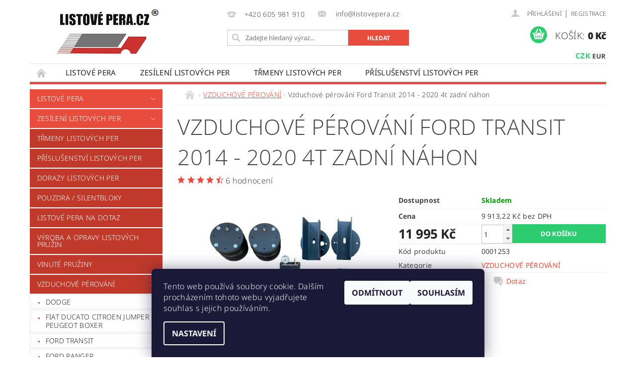

--- FILE ---
content_type: text/html; charset=utf-8
request_url: https://www.listovepera.cz/vzduchove-perovani/vzduchove-perovani-ford-transit-2014-2020-4t/
body_size: 27034
content:
<!DOCTYPE html>
<html id="css" xml:lang='cs' lang='cs' class="external-fonts-loaded">
    <head>
        <link rel="preconnect" href="https://cdn.myshoptet.com" /><link rel="dns-prefetch" href="https://cdn.myshoptet.com" /><link rel="preload" href="https://cdn.myshoptet.com/prj/dist/master/cms/libs/jquery/jquery-1.11.3.min.js" as="script" />        <script>
dataLayer = [];
dataLayer.push({'shoptet' : {
    "pageId": 960,
    "pageType": "productDetail",
    "currency": "CZK",
    "currencyInfo": {
        "decimalSeparator": ",",
        "exchangeRate": 1,
        "priceDecimalPlaces": 2,
        "symbol": "K\u010d",
        "symbolLeft": 0,
        "thousandSeparator": " "
    },
    "language": "cs",
    "projectId": 179225,
    "product": {
        "id": 1830,
        "guid": "7587f01a-68c7-11ee-9f29-129f0d1269aa",
        "hasVariants": false,
        "codes": [
            {
                "code": "0001253"
            }
        ],
        "code": "0001253",
        "name": "Vzduchov\u00e9 p\u00e9rov\u00e1n\u00ed Ford Transit 2014 - 2020 4t zadn\u00ed n\u00e1hon",
        "appendix": "",
        "weight": 0,
        "currentCategory": "VZDUCHOV\u00c9 P\u00c9ROV\u00c1N\u00cd",
        "currentCategoryGuid": "4dcbcd76-6814-11ee-ba39-2a01067a25a9",
        "defaultCategory": "VZDUCHOV\u00c9 P\u00c9ROV\u00c1N\u00cd",
        "defaultCategoryGuid": "4dcbcd76-6814-11ee-ba39-2a01067a25a9",
        "currency": "CZK",
        "priceWithVat": 11995
    },
    "stocks": [
        {
            "id": "ext",
            "title": "Sklad",
            "isDeliveryPoint": 0,
            "visibleOnEshop": 1
        }
    ],
    "cartInfo": {
        "id": null,
        "freeShipping": false,
        "freeShippingFrom": null,
        "leftToFreeGift": {
            "formattedPrice": "0 K\u010d",
            "priceLeft": 0
        },
        "freeGift": false,
        "leftToFreeShipping": {
            "priceLeft": null,
            "dependOnRegion": null,
            "formattedPrice": null
        },
        "discountCoupon": [],
        "getNoBillingShippingPrice": {
            "withoutVat": 0,
            "vat": 0,
            "withVat": 0
        },
        "cartItems": [],
        "taxMode": "ORDINARY"
    },
    "cart": [],
    "customer": {
        "priceRatio": 1,
        "priceListId": 1,
        "groupId": null,
        "registered": false,
        "mainAccount": false
    }
}});
dataLayer.push({'cookie_consent' : {
    "marketing": "denied",
    "analytics": "denied"
}});
document.addEventListener('DOMContentLoaded', function() {
    shoptet.consent.onAccept(function(agreements) {
        if (agreements.length == 0) {
            return;
        }
        dataLayer.push({
            'cookie_consent' : {
                'marketing' : (agreements.includes(shoptet.config.cookiesConsentOptPersonalisation)
                    ? 'granted' : 'denied'),
                'analytics': (agreements.includes(shoptet.config.cookiesConsentOptAnalytics)
                    ? 'granted' : 'denied')
            },
            'event': 'cookie_consent'
        });
    });
});
</script>

        <meta http-equiv="content-type" content="text/html; charset=utf-8" />
        <title>Vzduchové pérování Ford Transit 2014 - 2020 4t zadní náhon - LISTOVÉ PERA.CZ</title>

        <meta name="viewport" content="width=device-width, initial-scale=1.0" />
        <meta name="format-detection" content="telephone=no" />

        
            <meta property="og:type" content="website"><meta property="og:site_name" content="listovepera.cz"><meta property="og:url" content="https://www.listovepera.cz/vzduchove-perovani/vzduchove-perovani-ford-transit-2014-2020-4t/"><meta property="og:title" content="Vzduchové pérování Ford Transit 2014 - 2020 4t zadní náhon - LISTOVÉ PERA.CZ"><meta name="author" content="LISTOVÉ PERA.CZ"><meta name="web_author" content="Shoptet.cz"><meta name="dcterms.rightsHolder" content="www.listovepera.cz"><meta name="robots" content="index,follow"><meta property="og:image" content="https://cdn.myshoptet.com/usr/www.listovepera.cz/user/shop/big/1830_snimek-obrazovky-2023-10-12-082210.png?65279121"><meta property="og:description" content="Vzduchové pérování Ford Transit 2014 - 2020 4t zadní náhon. "><meta name="description" content="Vzduchové pérování Ford Transit 2014 - 2020 4t zadní náhon. "><meta name="google-site-verification" content="NGYEVIeMTDu_CaGG-AsvpdeBnoqah2zRxgjXzLi5UfM"><meta property="product:price:amount" content="11995"><meta property="product:price:currency" content="CZK">
        


        
        <noscript>
            <style media="screen">
                #category-filter-hover {
                    display: block !important;
                }
            </style>
        </noscript>
        
    <link href="https://cdn.myshoptet.com/prj/dist/master/cms/templates/frontend_templates/shared/css/font-face/noto-sans.css" rel="stylesheet"><link href="https://cdn.myshoptet.com/prj/dist/master/cms/templates/frontend_templates/shared/css/font-face/open-sans.css" rel="stylesheet"><link href="https://cdn.myshoptet.com/prj/dist/master/shop/dist/font-shoptet-04.css.7d79974e5b4cdb582ad8.css" rel="stylesheet">    <script>
        var oldBrowser = false;
    </script>
    <!--[if lt IE 9]>
        <script src="https://cdnjs.cloudflare.com/ajax/libs/html5shiv/3.7.3/html5shiv.js"></script>
        <script>
            var oldBrowser = '<strong>Upozornění!</strong> Používáte zastaralý prohlížeč, který již není podporován. Prosím <a href="https://www.whatismybrowser.com/" target="_blank" rel="nofollow">aktualizujte svůj prohlížeč</a> a zvyšte své UX.';
        </script>
    <![endif]-->

        <style>:root {--color-primary: #e74c3c;--color-primary-h: 6;--color-primary-s: 78%;--color-primary-l: 57%;--color-primary-hover: #c0392b;--color-primary-hover-h: 6;--color-primary-hover-s: 63%;--color-primary-hover-l: 46%;--color-secondary: #2ecc71;--color-secondary-h: 145;--color-secondary-s: 63%;--color-secondary-l: 49%;--color-secondary-hover: #27ae60;--color-secondary-hover-h: 145;--color-secondary-hover-s: 63%;--color-secondary-hover-l: 42%;--color-tertiary: #000000;--color-tertiary-h: 0;--color-tertiary-s: 0%;--color-tertiary-l: 0%;--color-tertiary-hover: #000000;--color-tertiary-hover-h: 0;--color-tertiary-hover-s: 0%;--color-tertiary-hover-l: 0%;--color-header-background: #ffffff;--template-font: "Noto Sans";--template-headings-font: "Open Sans";--header-background-url: none;--cookies-notice-background: #1A1937;--cookies-notice-color: #F8FAFB;--cookies-notice-button-hover: #f5f5f5;--cookies-notice-link-hover: #27263f;--templates-update-management-preview-mode-content: "Náhled aktualizací šablony je aktivní pro váš prohlížeč."}</style>

        <style>:root {--logo-x-position: 48px;--logo-y-position: 14px;--front-image-x-position: 0px;--front-image-y-position: 0px;}</style>

        <link href="https://cdn.myshoptet.com/prj/dist/master/shop/dist/main-04.css.55ec9317567af1708cb4.css" rel="stylesheet" media="screen" />

        <link rel="stylesheet" href="https://cdn.myshoptet.com/prj/dist/master/cms/templates/frontend_templates/_/css/print.css" media="print" />
                            <link rel="shortcut icon" href="/favicon.ico" type="image/x-icon" />
                                    <link rel="canonical" href="https://www.listovepera.cz/vzduchove-perovani/vzduchove-perovani-ford-transit-2014-2020-4t/" />
        
        
        
            <script>
        var _hwq = _hwq || [];
        _hwq.push(['setKey', '5C6F1E319757815EDDBDE047F61011B4']);
        _hwq.push(['setTopPos', '0']);
        _hwq.push(['showWidget', '21']);
        (function() {
            var ho = document.createElement('script');
            ho.src = 'https://cz.im9.cz/direct/i/gjs.php?n=wdgt&sak=5C6F1E319757815EDDBDE047F61011B4';
            var s = document.getElementsByTagName('script')[0]; s.parentNode.insertBefore(ho, s);
        })();
    </script>

                
                    
                <script>var shoptet = shoptet || {};shoptet.abilities = {"about":{"generation":2,"id":"04"},"config":{"category":{"product":{"image_size":"detail_alt_1"}},"navigation_breakpoint":991,"number_of_active_related_products":2,"product_slider":{"autoplay":false,"autoplay_speed":3000,"loop":true,"navigation":true,"pagination":true,"shadow_size":0}},"elements":{"recapitulation_in_checkout":true},"feature":{"directional_thumbnails":false,"extended_ajax_cart":false,"extended_search_whisperer":false,"fixed_header":false,"images_in_menu":false,"product_slider":false,"simple_ajax_cart":true,"smart_labels":false,"tabs_accordion":false,"tabs_responsive":false,"top_navigation_menu":false,"user_action_fullscreen":false}};shoptet.design = {"template":{"name":"Pop","colorVariant":"Ruby"},"layout":{"homepage":"catalog3","subPage":"catalog3","productDetail":"catalog3"},"colorScheme":{"conversionColor":"#2ecc71","conversionColorHover":"#27ae60","color1":"#e74c3c","color2":"#c0392b","color3":"#000000","color4":"#000000"},"fonts":{"heading":"Open Sans","text":"Noto Sans"},"header":{"backgroundImage":null,"image":null,"logo":"https:\/\/www.listovepera.czuser\/logos\/logo-pdf-1-1.png","color":"#ffffff"},"background":{"enabled":false,"color":null,"image":null}};shoptet.config = {};shoptet.events = {};shoptet.runtime = {};shoptet.content = shoptet.content || {};shoptet.updates = {};shoptet.messages = [];shoptet.messages['lightboxImg'] = "Obrázek";shoptet.messages['lightboxOf'] = "z";shoptet.messages['more'] = "Více";shoptet.messages['cancel'] = "Zrušit";shoptet.messages['removedItem'] = "Položka byla odstraněna z košíku.";shoptet.messages['discountCouponWarning'] = "Zapomněli jste uplatnit slevový kupón. Pro pokračování jej uplatněte pomocí tlačítka vedle vstupního pole, nebo jej smažte.";shoptet.messages['charsNeeded'] = "Prosím, použijte minimálně 3 znaky!";shoptet.messages['invalidCompanyId'] = "Neplané IČ, povoleny jsou pouze číslice";shoptet.messages['needHelp'] = "Potřebujete pomoc?";shoptet.messages['showContacts'] = "Zobrazit kontakty";shoptet.messages['hideContacts'] = "Skrýt kontakty";shoptet.messages['ajaxError'] = "Došlo k chybě; obnovte prosím stránku a zkuste to znovu.";shoptet.messages['variantWarning'] = "Zvolte prosím variantu produktu.";shoptet.messages['chooseVariant'] = "Zvolte variantu";shoptet.messages['unavailableVariant'] = "Tato varianta není dostupná a není možné ji objednat.";shoptet.messages['withVat'] = "včetně DPH";shoptet.messages['withoutVat'] = "bez DPH";shoptet.messages['toCart'] = "Do košíku";shoptet.messages['emptyCart'] = "Prázdný košík";shoptet.messages['change'] = "Změnit";shoptet.messages['chosenBranch'] = "Zvolená pobočka";shoptet.messages['validatorRequired'] = "Povinné pole";shoptet.messages['validatorEmail'] = "Prosím vložte platnou e-mailovou adresu";shoptet.messages['validatorUrl'] = "Prosím vložte platnou URL adresu";shoptet.messages['validatorDate'] = "Prosím vložte platné datum";shoptet.messages['validatorNumber'] = "Vložte číslo";shoptet.messages['validatorDigits'] = "Prosím vložte pouze číslice";shoptet.messages['validatorCheckbox'] = "Zadejte prosím všechna povinná pole";shoptet.messages['validatorConsent'] = "Bez souhlasu nelze odeslat.";shoptet.messages['validatorPassword'] = "Hesla se neshodují";shoptet.messages['validatorInvalidPhoneNumber'] = "Vyplňte prosím platné telefonní číslo bez předvolby.";shoptet.messages['validatorInvalidPhoneNumberSuggestedRegion'] = "Neplatné číslo — navržený region: %1";shoptet.messages['validatorInvalidCompanyId'] = "Neplatné IČ, musí být ve tvaru jako %1";shoptet.messages['validatorFullName'] = "Nezapomněli jste příjmení?";shoptet.messages['validatorHouseNumber'] = "Prosím zadejte správné číslo domu";shoptet.messages['validatorZipCode'] = "Zadané PSČ neodpovídá zvolené zemi";shoptet.messages['validatorShortPhoneNumber'] = "Telefonní číslo musí mít min. 8 znaků";shoptet.messages['choose-personal-collection'] = "Prosím vyberte místo doručení u osobního odběru, není zvoleno.";shoptet.messages['choose-external-shipping'] = "Upřesněte prosím vybraný způsob dopravy";shoptet.messages['choose-ceska-posta'] = "Pobočka České Pošty není určena, zvolte prosím některou";shoptet.messages['choose-hupostPostaPont'] = "Pobočka Maďarské pošty není vybrána, zvolte prosím nějakou";shoptet.messages['choose-postSk'] = "Pobočka Slovenské pošty není zvolena, vyberte prosím některou";shoptet.messages['choose-ulozenka'] = "Pobočka Uloženky nebyla zvolena, prosím vyberte některou";shoptet.messages['choose-zasilkovna'] = "Pobočka Zásilkovny nebyla zvolena, prosím vyberte některou";shoptet.messages['choose-ppl-cz'] = "Pobočka PPL ParcelShop nebyla vybrána, vyberte prosím jednu";shoptet.messages['choose-glsCz'] = "Pobočka GLS ParcelShop nebyla zvolena, prosím vyberte některou";shoptet.messages['choose-dpd-cz'] = "Ani jedna z poboček služby DPD Parcel Shop nebyla zvolená, prosím vyberte si jednu z možností.";shoptet.messages['watchdogType'] = "Je zapotřebí vybrat jednu z možností u sledování produktu.";shoptet.messages['watchdog-consent-required'] = "Musíte zaškrtnout všechny povinné souhlasy";shoptet.messages['watchdogEmailEmpty'] = "Prosím vyplňte e-mail";shoptet.messages['privacyPolicy'] = 'Musíte souhlasit s ochranou osobních údajů';shoptet.messages['amountChanged'] = '(množství bylo změněno)';shoptet.messages['unavailableCombination'] = 'Není k dispozici v této kombinaci';shoptet.messages['specifyShippingMethod'] = 'Upřesněte dopravu';shoptet.messages['PIScountryOptionMoreBanks'] = 'Možnost platby z %1 bank';shoptet.messages['PIScountryOptionOneBank'] = 'Možnost platby z 1 banky';shoptet.messages['PIScurrencyInfoCZK'] = 'V měně CZK lze zaplatit pouze prostřednictvím českých bank.';shoptet.messages['PIScurrencyInfoHUF'] = 'V měně HUF lze zaplatit pouze prostřednictvím maďarských bank.';shoptet.messages['validatorVatIdWaiting'] = "Ověřujeme";shoptet.messages['validatorVatIdValid'] = "Ověřeno";shoptet.messages['validatorVatIdInvalid'] = "DIČ se nepodařilo ověřit, i přesto můžete objednávku dokončit";shoptet.messages['validatorVatIdInvalidOrderForbid'] = "Zadané DIČ nelze nyní ověřit, protože služba ověřování je dočasně nedostupná. Zkuste opakovat zadání později, nebo DIČ vymažte s vaši objednávku dokončete v režimu OSS. Případně kontaktujte prodejce.";shoptet.messages['validatorVatIdInvalidOssRegime'] = "Zadané DIČ nemůže být ověřeno, protože služba ověřování je dočasně nedostupná. Vaše objednávka bude dokončena v režimu OSS. Případně kontaktujte prodejce.";shoptet.messages['previous'] = "Předchozí";shoptet.messages['next'] = "Následující";shoptet.messages['close'] = "Zavřít";shoptet.messages['imageWithoutAlt'] = "Tento obrázek nemá popisek";shoptet.messages['newQuantity'] = "Nové množství:";shoptet.messages['currentQuantity'] = "Aktuální množství:";shoptet.messages['quantityRange'] = "Prosím vložte číslo v rozmezí %1 a %2";shoptet.messages['skipped'] = "Přeskočeno";shoptet.messages.validator = {};shoptet.messages.validator.nameRequired = "Zadejte jméno a příjmení.";shoptet.messages.validator.emailRequired = "Zadejte e-mailovou adresu (např. jan.novak@example.com).";shoptet.messages.validator.phoneRequired = "Zadejte telefonní číslo.";shoptet.messages.validator.messageRequired = "Napište komentář.";shoptet.messages.validator.descriptionRequired = shoptet.messages.validator.messageRequired;shoptet.messages.validator.captchaRequired = "Vyplňte bezpečnostní kontrolu.";shoptet.messages.validator.consentsRequired = "Potvrďte svůj souhlas.";shoptet.messages.validator.scoreRequired = "Zadejte počet hvězdiček.";shoptet.messages.validator.passwordRequired = "Zadejte heslo, které bude obsahovat min. 4 znaky.";shoptet.messages.validator.passwordAgainRequired = shoptet.messages.validator.passwordRequired;shoptet.messages.validator.currentPasswordRequired = shoptet.messages.validator.passwordRequired;shoptet.messages.validator.birthdateRequired = "Zadejte datum narození.";shoptet.messages.validator.billFullNameRequired = "Zadejte jméno a příjmení.";shoptet.messages.validator.deliveryFullNameRequired = shoptet.messages.validator.billFullNameRequired;shoptet.messages.validator.billStreetRequired = "Zadejte název ulice.";shoptet.messages.validator.deliveryStreetRequired = shoptet.messages.validator.billStreetRequired;shoptet.messages.validator.billHouseNumberRequired = "Zadejte číslo domu.";shoptet.messages.validator.deliveryHouseNumberRequired = shoptet.messages.validator.billHouseNumberRequired;shoptet.messages.validator.billZipRequired = "Zadejte PSČ.";shoptet.messages.validator.deliveryZipRequired = shoptet.messages.validator.billZipRequired;shoptet.messages.validator.billCityRequired = "Zadejte název města.";shoptet.messages.validator.deliveryCityRequired = shoptet.messages.validator.billCityRequired;shoptet.messages.validator.companyIdRequired = "Zadejte IČ.";shoptet.messages.validator.vatIdRequired = "Zadejte DIČ.";shoptet.messages.validator.billCompanyRequired = "Zadejte název společnosti.";shoptet.messages['loading'] = "Načítám…";shoptet.messages['stillLoading'] = "Stále načítám…";shoptet.messages['loadingFailed'] = "Načtení se nezdařilo. Zkuste to znovu.";shoptet.messages['productsSorted'] = "Produkty seřazeny.";shoptet.messages['formLoadingFailed'] = "Formulář se nepodařilo načíst. Zkuste to prosím znovu.";shoptet.messages.moreInfo = "Více informací";shoptet.config.orderingProcess = {active: false,step: false};shoptet.config.documentsRounding = '3';shoptet.config.documentPriceDecimalPlaces = '0';shoptet.config.thousandSeparator = ' ';shoptet.config.decSeparator = ',';shoptet.config.decPlaces = '2';shoptet.config.decPlacesSystemDefault = '2';shoptet.config.currencySymbol = 'Kč';shoptet.config.currencySymbolLeft = '0';shoptet.config.defaultVatIncluded = 1;shoptet.config.defaultProductMaxAmount = 9999;shoptet.config.inStockAvailabilityId = -1;shoptet.config.defaultProductMaxAmount = 9999;shoptet.config.inStockAvailabilityId = -1;shoptet.config.cartActionUrl = '/action/Cart';shoptet.config.advancedOrderUrl = '/action/Cart/GetExtendedOrder/';shoptet.config.cartContentUrl = '/action/Cart/GetCartContent/';shoptet.config.stockAmountUrl = '/action/ProductStockAmount/';shoptet.config.addToCartUrl = '/action/Cart/addCartItem/';shoptet.config.removeFromCartUrl = '/action/Cart/deleteCartItem/';shoptet.config.updateCartUrl = '/action/Cart/setCartItemAmount/';shoptet.config.addDiscountCouponUrl = '/action/Cart/addDiscountCoupon/';shoptet.config.setSelectedGiftUrl = '/action/Cart/setSelectedGift/';shoptet.config.rateProduct = '/action/ProductDetail/RateProduct/';shoptet.config.customerDataUrl = '/action/OrderingProcess/step2CustomerAjax/';shoptet.config.registerUrl = '/registrace/';shoptet.config.agreementCookieName = 'site-agreement';shoptet.config.cookiesConsentUrl = '/action/CustomerCookieConsent/';shoptet.config.cookiesConsentIsActive = 1;shoptet.config.cookiesConsentOptAnalytics = 'analytics';shoptet.config.cookiesConsentOptPersonalisation = 'personalisation';shoptet.config.cookiesConsentOptNone = 'none';shoptet.config.cookiesConsentRefuseDuration = 7;shoptet.config.cookiesConsentName = 'CookiesConsent';shoptet.config.agreementCookieExpire = 30;shoptet.config.cookiesConsentSettingsUrl = '/cookies-settings/';shoptet.config.fonts = {"google":{"attributes":"300,400,600,700,900:latin-ext","families":["Noto Sans","Open Sans"],"urls":["https:\/\/cdn.myshoptet.com\/prj\/dist\/master\/cms\/templates\/frontend_templates\/shared\/css\/font-face\/noto-sans.css","https:\/\/cdn.myshoptet.com\/prj\/dist\/master\/cms\/templates\/frontend_templates\/shared\/css\/font-face\/open-sans.css"]},"custom":{"families":["shoptet"],"urls":["https:\/\/cdn.myshoptet.com\/prj\/dist\/master\/shop\/dist\/font-shoptet-04.css.7d79974e5b4cdb582ad8.css"]}};shoptet.config.mobileHeaderVersion = '1';shoptet.config.fbCAPIEnabled = false;shoptet.config.fbPixelEnabled = false;shoptet.config.fbCAPIUrl = '/action/FacebookCAPI/';shoptet.content.regexp = /strana-[0-9]+[\/]/g;shoptet.content.colorboxHeader = '<div class="colorbox-html-content">';shoptet.content.colorboxFooter = '</div>';shoptet.customer = {};shoptet.csrf = shoptet.csrf || {};shoptet.csrf.token = 'csrf_1jRnvI6z07665409da0cfbe9';shoptet.csrf.invalidTokenModal = '<div><h2>Přihlaste se prosím znovu</h2><p>Omlouváme se, ale Váš CSRF token pravděpodobně vypršel. Abychom mohli udržet Vaši bezpečnost na co největší úrovni potřebujeme, abyste se znovu přihlásili.</p><p>Děkujeme za pochopení.</p><div><a href="/login/?backTo=%2Fvzduchove-perovani%2Fvzduchove-perovani-ford-transit-2014-2020-4t%2F">Přihlášení</a></div></div> ';shoptet.csrf.formsSelector = 'csrf-enabled';shoptet.csrf.submitListener = true;shoptet.csrf.validateURL = '/action/ValidateCSRFToken/Index/';shoptet.csrf.refreshURL = '/action/RefreshCSRFTokenNew/Index/';shoptet.csrf.enabled = true;shoptet.config.googleAnalytics ||= {};shoptet.config.googleAnalytics.isGa4Enabled = true;shoptet.config.googleAnalytics.route ||= {};shoptet.config.googleAnalytics.route.ua = "UA";shoptet.config.googleAnalytics.route.ga4 = "GA4";shoptet.config.ums_a11y_category_page = true;shoptet.config.discussion_rating_forms = false;shoptet.config.ums_forms_redesign = false;shoptet.config.showPriceWithoutVat = '';shoptet.config.ums_a11y_login = false;</script>
        <script src="https://cdn.myshoptet.com/prj/dist/master/cms/libs/jquery/jquery-1.11.3.min.js"></script><script src="https://cdn.myshoptet.com/prj/dist/master/cms/libs/jquery/jquery-migrate-1.4.1.min.js"></script><script src="https://cdn.myshoptet.com/prj/dist/master/cms/libs/jquery/jquery-ui-1.8.24.min.js"></script>
    <script src="https://cdn.myshoptet.com/prj/dist/master/shop/dist/main-04.js.cd0f12ca7fcb266dd765.js"></script>
<script src="https://cdn.myshoptet.com/prj/dist/master/shop/dist/shared-2g.js.aa13ef3ecca51cd89ec5.js"></script><script src="https://cdn.myshoptet.com/prj/dist/master/cms/libs/jqueryui/i18n/datepicker-cs.js"></script><script>if (window.self !== window.top) {const script = document.createElement('script');script.type = 'module';script.src = "https://cdn.myshoptet.com/prj/dist/master/shop/dist/editorPreview.js.e7168e827271d1c16a1d.js";document.body.appendChild(script);}</script>        <script>
            jQuery.extend(jQuery.cybergenicsFormValidator.messages, {
                required: "Povinné pole",
                email: "Prosím vložte platnou e-mailovou adresu",
                url: "Prosím vložte platnou URL adresu",
                date: "Prosím vložte platné datum",
                number: "Vložte číslo",
                digits: "Prosím vložte pouze číslice",
                checkbox: "Zadejte prosím všechna povinná pole",
                validatorConsent: "Bez souhlasu nelze odeslat.",
                password: "Hesla se neshodují",
                invalidPhoneNumber: "Vyplňte prosím platné telefonní číslo bez předvolby.",
                invalidCompanyId: 'Nevalidní IČ, musí mít přesně 8 čísel (před kratší IČ lze dát nuly)',
                fullName: "Nezapomněli jste příjmení?",
                zipCode: "Zadané PSČ neodpovídá zvolené zemi",
                houseNumber: "Prosím zadejte správné číslo domu",
                shortPhoneNumber: "Telefonní číslo musí mít min. 8 znaků",
                privacyPolicy: "Musíte souhlasit s ochranou osobních údajů"
            });
        </script>
                                    
                
        
        <!-- User include -->
                
        <!-- /User include -->
                                <!-- Global site tag (gtag.js) - Google Analytics -->
    <script async src="https://www.googletagmanager.com/gtag/js?id=G-WDJK7W7Y9K"></script>
    <script>
        
        window.dataLayer = window.dataLayer || [];
        function gtag(){dataLayer.push(arguments);}
        

                    console.debug('default consent data');

            gtag('consent', 'default', {"ad_storage":"denied","analytics_storage":"denied","ad_user_data":"denied","ad_personalization":"denied","wait_for_update":500});
            dataLayer.push({
                'event': 'default_consent'
            });
        
        gtag('js', new Date());

        
                gtag('config', 'G-WDJK7W7Y9K', {"groups":"GA4","send_page_view":false,"content_group":"productDetail","currency":"CZK","page_language":"cs"});
        
                gtag('config', 'AW-953874614', {"allow_enhanced_conversions":true});
        
        
        
        
        
                    gtag('event', 'page_view', {"send_to":"GA4","page_language":"cs","content_group":"productDetail","currency":"CZK"});
        
                gtag('set', 'currency', 'CZK');

        gtag('event', 'view_item', {
            "send_to": "UA",
            "items": [
                {
                    "id": "0001253",
                    "name": "Vzduchov\u00e9 p\u00e9rov\u00e1n\u00ed Ford Transit 2014 - 2020 4t zadn\u00ed n\u00e1hon",
                    "category": "VZDUCHOV\u00c9 P\u00c9ROV\u00c1N\u00cd",
                                                            "price": 9913.22
                }
            ]
        });
        
        
        
        
        
                    gtag('event', 'view_item', {"send_to":"GA4","page_language":"cs","content_group":"productDetail","value":9913.2199999999993,"currency":"CZK","items":[{"item_id":"0001253","item_name":"Vzduchov\u00e9 p\u00e9rov\u00e1n\u00ed Ford Transit 2014 - 2020 4t zadn\u00ed n\u00e1hon","item_category":"VZDUCHOV\u00c9 P\u00c9ROV\u00c1N\u00cd","price":9913.2199999999993,"quantity":1,"index":0}]});
        
        
        
        
        
        
        
        document.addEventListener('DOMContentLoaded', function() {
            if (typeof shoptet.tracking !== 'undefined') {
                for (var id in shoptet.tracking.bannersList) {
                    gtag('event', 'view_promotion', {
                        "send_to": "UA",
                        "promotions": [
                            {
                                "id": shoptet.tracking.bannersList[id].id,
                                "name": shoptet.tracking.bannersList[id].name,
                                "position": shoptet.tracking.bannersList[id].position
                            }
                        ]
                    });
                }
            }

            shoptet.consent.onAccept(function(agreements) {
                if (agreements.length !== 0) {
                    console.debug('gtag consent accept');
                    var gtagConsentPayload =  {
                        'ad_storage': agreements.includes(shoptet.config.cookiesConsentOptPersonalisation)
                            ? 'granted' : 'denied',
                        'analytics_storage': agreements.includes(shoptet.config.cookiesConsentOptAnalytics)
                            ? 'granted' : 'denied',
                                                                                                'ad_user_data': agreements.includes(shoptet.config.cookiesConsentOptPersonalisation)
                            ? 'granted' : 'denied',
                        'ad_personalization': agreements.includes(shoptet.config.cookiesConsentOptPersonalisation)
                            ? 'granted' : 'denied',
                        };
                    console.debug('update consent data', gtagConsentPayload);
                    gtag('consent', 'update', gtagConsentPayload);
                    dataLayer.push(
                        { 'event': 'update_consent' }
                    );
                }
            });
        });
    </script>

                
                                <script>
    (function(t, r, a, c, k, i, n, g) { t['ROIDataObject'] = k;
    t[k]=t[k]||function(){ (t[k].q=t[k].q||[]).push(arguments) },t[k].c=i;n=r.createElement(a),
    g=r.getElementsByTagName(a)[0];n.async=1;n.src=c;g.parentNode.insertBefore(n,g)
    })(window, document, 'script', '//www.heureka.cz/ocm/sdk.js?source=shoptet&version=2&page=product_detail', 'heureka', 'cz');

    heureka('set_user_consent', 0);
</script>
                    </head>
        <body class="desktop id-960 in-vzduchove-perovani template-04 type-product type-detail page-detail ajax-add-to-cart">
        
        <div id="fb-root"></div>
        <script>
            window.fbAsyncInit = function() {
                FB.init({
//                    appId            : 'your-app-id',
                    autoLogAppEvents : true,
                    xfbml            : true,
                    version          : 'v19.0'
                });
            };
        </script>
        <script async defer crossorigin="anonymous" src="https://connect.facebook.net/cs_CZ/sdk.js"></script>
        
                
        
        <div id="main-wrapper">
            <div id="main-wrapper-in" class="large-12 medium-12 small-12">
                <div id="main" class="large-12 medium-12 small-12 row">

                    

                    <div id="header" class="large-12 medium-12 small-12 columns">
                        <header id="header-in" class="large-12 medium-12 small-12 clearfix">
                            
<div class="row currable">
    
                        <div class="large-4 medium-4 small-6 columns">
                        <a href="/" title="LISTOVÉ PERA.CZ" id="logo" data-testid="linkWebsiteLogo"><img src="https://cdn.myshoptet.com/usr/www.listovepera.cz/user/logos/logo-pdf-1-1.png" alt="LISTOVÉ PERA.CZ" /></a>
        </div>
    
    
        <div class="large-4 medium-4 small-12 columns">
                                                <div class="large-12 row collapse header-contacts">
                                                                                       <div class="large-6 medium-12 small-12 header-phone columns left">
                    <a href="tel:+420605981910" title="Telefon"><span>+420 605 981 910</span></a>
                    </div>
                                                    <div class="large-6 medium-12 small-12 header-email columns left">
                                                    <a href="mailto:info@listovepera.cz"><span>
                            info@listovepera.cz</span></a>
                                            </div>
                            </div>
            
                        <div class="searchform large-12 medium-12 small-12" itemscope itemtype="https://schema.org/WebSite">
                <meta itemprop="headline" content="VZDUCHOVÉ PÉROVÁNÍ"/>
<meta itemprop="url" content="https://www.listovepera.cz"/>
        <meta itemprop="text" content="Vzduchové pérování Ford Transit 2014 - 2020 4t zadní náhon. "/>

                <form class="search-whisperer-wrap-v1 search-whisperer-wrap" action="/action/ProductSearch/prepareString/" method="post" itemprop="potentialAction" itemscope itemtype="https://schema.org/SearchAction" data-testid="searchForm">
                    <fieldset>
                        <meta itemprop="target" content="https://www.listovepera.cz/vyhledavani/?string={string}"/>
                        <div class="large-8 medium-8 small-12 left">
                            <input type="hidden" name="language" value="cs" />
                            <input type="search" name="string" itemprop="query-input" class="s-word" placeholder="Zadejte hledaný výraz..." autocomplete="off" data-testid="searchInput" />
                        </div>
                        <div class="tar large-4 medium-4 small-2 left b-search-wrap">
                            <input type="submit" value="Hledat" class="b-search tiny button" data-testid="searchBtn" />
                        </div>
                        <div class="search-whisperer-container-js"></div>
                        <div class="search-notice large-12 medium-12 small-12" data-testid="searchMsg">Prosím, použijte minimálně 3 znaky!</div>
                    </fieldset>
                </form>
            </div>
        </div>
    
    
        <div class="large-4 medium-4 small-12 columns">
                        <div id="top-links" class="large-12 medium-12 small-12">
                <span class="responsive-mobile-visible responsive-all-hidden box-account-links-trigger-wrap">
                    <span class="box-account-links-trigger"></span>
                </span>
                <ul class="responsive-mobile-hidden box-account-links list-inline list-reset">
                    
                                                                                                                        <li>
                                        <a class="icon-account-login" href="/login/?backTo=%2Fvzduchove-perovani%2Fvzduchove-perovani-ford-transit-2014-2020-4t%2F" title="Přihlášení" data-testid="signin" rel="nofollow"><span>Přihlášení</span></a>
                                    </li>
                                    <li>
                                        <span class="responsive-mobile-hidden"> |</span>
                                        <a href="/registrace/" title="Registrace" data-testid="headerSignup" rel="nofollow">Registrace</a>
                                    </li>
                                                                                                        
                </ul>
            </div>
                                        <div id="langs-curr">
                    <strong>
                                                    <a href="/action/Currency/changeCurrency/?currencyCode=CZK" title="CZK" class="active" rel="nofollow">CZK</a>
                                                    <a href="/action/Currency/changeCurrency/?currencyCode=EUR" title="EUR" rel="nofollow">EUR</a>
                                            </strong>
                </div>
            
                                            
                <div class="place-cart-here">
                    <div id="header-cart-wrapper" class="header-cart-wrapper menu-element-wrap">
    <a href="/kosik/" id="header-cart" class="header-cart" data-testid="headerCart" rel="nofollow">
        <span class="responsive-mobile-hidden">Košík:</span>
        
        <strong class="header-cart-price" data-testid="headerCartPrice">
            0 Kč
        </strong>
    </a>

    <div id="cart-recapitulation" class="cart-recapitulation menu-element-submenu align-right hover-hidden" data-testid="popupCartWidget">
                    <div class="cart-reca-single darken tac" data-testid="cartTitle">
                Váš nákupní košík je prázdný            </div>
            </div>
</div>
                </div>
                    </div>
    
</div>

             <nav id="menu" class="large-12 medium-12 small-12"><ul class="inline-list list-inline valign-top-inline left"><li class="first-line"><a href="/" id="a-home" data-testid="headerMenuItem">Úvodní stránka</a></li><li class="menu-item-696 navigation-submenu-trigger-wrap icon-menu-arrow-wrap">
        <a href="/listove-pera/" data-testid="headerMenuItem">
                    <span class="navigation-submenu-trigger icon-menu-arrow-down icon-menu-arrow"></span>
                Listové pera
    </a>
        <ul class="navigation-submenu navigation-menu">
                    <li class="menu-item-947">
                <a href="/adr-2/">ADR</a>
            </li>
                    <li class="menu-item-1026">
                <a href="/aro/">ARO</a>
            </li>
                    <li class="menu-item-958">
                <a href="/avia/">AVIA</a>
            </li>
                    <li class="menu-item-912">
                <a href="/bpw/">BPW</a>
            </li>
                    <li class="menu-item-784">
                <a href="/daf/">DAF</a>
            </li>
                    <li class="menu-item-915">
                <a href="/daihatsu/">DAIHATSU</a>
            </li>
                    <li class="menu-item-864">
                <a href="/dodge-ram-1500/" data-image="https://cdn.myshoptet.com/usr/www.listovepera.cz/user/categories/thumb/l200_pal.jpg">DODGE RAM 1500</a>
            </li>
                    <li class="menu-item-735">
                <a href="/ducato-boxer-jumper/">Fiat Ducato Peugeot Boxer Citroen Jumper</a>
            </li>
                    <li class="menu-item-729">
                <a href="/fiat-doblo/">FIAT DOBLO FIAT FULLBACK</a>
            </li>
                    <li class="menu-item-720">
                <a href="/ford-ranger/">Ford Ranger</a>
            </li>
                    <li class="menu-item-741">
                <a href="/ford-transit/">Ford Transit</a>
            </li>
                    <li class="menu-item-861">
                <a href="/ford-150/">FORD 150</a>
            </li>
                    <li class="menu-item-897">
                <a href="/fruehauf/">FRUEHAUF</a>
            </li>
                    <li class="menu-item-953">
                <a href="/gigant/">GIGANT</a>
            </li>
                    <li class="menu-item-873">
                <a href="/hyundai-h1/">HYUNDAI H1</a>
            </li>
                    <li class="menu-item-867">
                <a href="/chevrolet-silverado/">CHEVROLET SILVERADO</a>
            </li>
                    <li class="menu-item-747">
                <a href="/iveco-daily/">Iveco Daily</a>
            </li>
                    <li class="menu-item-879">
                <a href="/iveco/">IVECO</a>
            </li>
                    <li class="menu-item-772">
                <a href="/isuzu-d-max/">Isuzu D-max</a>
            </li>
                    <li class="menu-item-882">
                <a href="/jeep-cherokee/">JEEP CHEROKEE</a>
            </li>
                    <li class="menu-item-823">
                <a href="/liaz/">Liaz</a>
            </li>
                    <li class="menu-item-831">
                <a href="/man/">MAN</a>
            </li>
                    <li class="menu-item-726">
                <a href="/mazda/">Mazda </a>
            </li>
                    <li class="menu-item-738">
                <a href="/mercedes-sprinter-2/">Mercedes Sprinter VW LT Crafter MB Atego</a>
            </li>
                    <li class="menu-item-888">
                <a href="/mercedes/">MERCEDES</a>
            </li>
                    <li class="menu-item-699">
                <a href="/mitsibishi-l200/">Mitsubishi L200</a>
            </li>
                    <li class="menu-item-941">
                <a href="/mistubishi-fuso/">Mitsubishi Fuso</a>
            </li>
                    <li class="menu-item-753">
                <a href="/multicar/">Multicar</a>
            </li>
                    <li class="menu-item-723">
                <a href="/nissan/">Nissan</a>
            </li>
                    <li class="menu-item-894">
                <a href="/opel-campo/">OPEL CAMPO</a>
            </li>
                    <li class="menu-item-796">
                <a href="/opel-movano/">Opel Movano</a>
            </li>
                    <li class="menu-item-744">
                <a href="/renault-master/">Renault </a>
            </li>
                    <li class="menu-item-906">
                <a href="/ror/">ROR</a>
            </li>
                    <li class="menu-item-909">
                <a href="/saf/">SAF</a>
            </li>
                    <li class="menu-item-849">
                <a href="/scania/">SCANIA</a>
            </li>
                    <li class="menu-item-732">
                <a href="/suzuki-samurai/">Suzuki Samurai</a>
            </li>
                    <li class="menu-item-924">
                <a href="/tatra/">TATRA</a>
            </li>
                    <li class="menu-item-702">
                <a href="/toyota-hilux/">Toyota Hilux</a>
            </li>
                    <li class="menu-item-935">
                <a href="/toyota-land-cruiser/">Toyota Land Cruiser</a>
            </li>
                    <li class="menu-item-929">
                <a href="/toyota-tundra/">Toyota Tundra</a>
            </li>
                    <li class="menu-item-1040">
                <a href="/toyota-proace-max/">Toyota Proace Max</a>
            </li>
                    <li class="menu-item-900">
                <a href="/trailor/">TRAILOR</a>
            </li>
                    <li class="menu-item-750">
                <a href="/volkswagen/">Volkswagen</a>
            </li>
                    <li class="menu-item-855">
                <a href="/volvo/">VOLVO</a>
            </li>
                    <li class="menu-item-1020">
                <a href="/ostatni/">OSTATNÍ</a>
            </li>
            </ul>
    </li><li class="menu-item-714 navigation-submenu-trigger-wrap icon-menu-arrow-wrap">
        <a href="/zesilovaci-sady-per/" data-testid="headerMenuItem">
                    <span class="navigation-submenu-trigger icon-menu-arrow-down icon-menu-arrow"></span>
                ZESÍLENÍ LISTOVÝCH PER
    </a>
        <ul class="navigation-submenu navigation-menu">
                    <li class="menu-item-756">
                <a href="/ducato-boxer-jumper-2/">Ducato Boxer Jumper</a>
            </li>
                    <li class="menu-item-768">
                <a href="/fiat-doblo-2/">Fiat Doblo</a>
            </li>
                    <li class="menu-item-762">
                <a href="/ford-transit-2/">Ford Transit</a>
            </li>
                    <li class="menu-item-765">
                <a href="/iveco-daily-2/">Iveco Daily</a>
            </li>
                    <li class="menu-item-948">
                <a href="/man-2/">Man</a>
            </li>
                    <li class="menu-item-717">
                <a href="/mercedes-sprinter/">Mercedes Sprinter VW LT Crafter</a>
            </li>
                    <li class="menu-item-825">
                <a href="/nissan-interstar/">Nissan Interstar</a>
            </li>
                    <li class="menu-item-837">
                <a href="/opel-movano-2/">Opel Movano</a>
            </li>
                    <li class="menu-item-759">
                <a href="/renault-master-2/">Renault Master</a>
            </li>
            </ul>
    </li><li class="menu-item-705 navigation-submenu-trigger-wrap icon-menu-arrow-wrap">
    <a href="/trmeny-listovych-per/" data-testid="headerMenuItem">
        Třmeny listových per
    </a>
</li><li class="menu-item-843 navigation-submenu-trigger-wrap icon-menu-arrow-wrap">
    <a href="/prislusenstvi/" data-testid="headerMenuItem">
        PŘÍSLUŠENSTVÍ listových per
    </a>
</li><li class="menu-item-775 navigation-submenu-trigger-wrap icon-menu-arrow-wrap">
    <a href="/dorazy-listovych-per/" data-testid="headerMenuItem">
        Dorazy listových per
    </a>
</li><li class="menu-item-778 navigation-submenu-trigger-wrap icon-menu-arrow-wrap">
    <a href="/pouzdra-silentbloky/" data-testid="headerMenuItem">
        Pouzdra / Silentbloky
    </a>
</li><li class="menu-item-808 navigation-submenu-trigger-wrap icon-menu-arrow-wrap">
    <a href="/listove-pera-na-dotaz/" data-testid="headerMenuItem">
        Listové pera na dotaz
    </a>
</li><li class="menu-item-771 navigation-submenu-trigger-wrap icon-menu-arrow-wrap">
    <a href="/opravy-listovych-per/" data-testid="headerMenuItem">
        Výroba a opravy listových pružin
    </a>
</li><li class="menu-item-918 navigation-submenu-trigger-wrap icon-menu-arrow-wrap">
    <a href="/vyroba-vinutych-pruzin/" data-testid="headerMenuItem">
        VINUTÉ PRUŽINY
    </a>
</li><li class="menu-item-960 navigation-submenu-trigger-wrap icon-menu-arrow-wrap">    
        <a href="/vzduchove-perovani/" class="active" data-testid="headerMenuItem">
                    <span class="navigation-submenu-trigger icon-menu-arrow-down icon-menu-arrow"></span>
                VZDUCHOVÉ PÉROVÁNÍ
    </a>
        <ul class="navigation-submenu navigation-menu">
                    <li class="menu-item-1001">
                <a href="/dodge/">DODGE</a>
            </li>
                    <li class="menu-item-963">
                <a href="/fiat-ducato-citroen-jumper-peugeot-boxer/">FIAT DUCATO CITROEN JUMPER PEUGEOT BOXER</a>
            </li>
                    <li class="menu-item-975">
                <a href="/ford-transit-3/">FORD TRANSIT</a>
            </li>
                    <li class="menu-item-981">
                <a href="/ford-ranger-2/">FORD RANGER</a>
            </li>
                    <li class="menu-item-1004">
                <a href="/isuzu/">ISUZU</a>
            </li>
                    <li class="menu-item-969">
                <a href="/iveco-daily-3/">IVECO DAILY</a>
            </li>
                    <li class="menu-item-978">
                <a href="/man-3/">MAN</a>
            </li>
                    <li class="menu-item-996">
                <a href="/mazda-2/">MAZDA</a>
            </li>
                    <li class="menu-item-966">
                <a href="/mercedes-sprinter-vw-lt-vw-crafter/">MERCEDES SPRINTER VW LT VW CRAFTER</a>
            </li>
                    <li class="menu-item-984">
                <a href="/mitsubishi-l200/">MITSUBISHI L200</a>
            </li>
                    <li class="menu-item-987">
                <a href="/nissan-2/">NISSAN</a>
            </li>
                    <li class="menu-item-972">
                <a href="/renault-master-3/">RENAULT MASTER OPEL MOVANO</a>
            </li>
                    <li class="menu-item-990">
                <a href="/toyota/">TOYOTA</a>
            </li>
                    <li class="menu-item-993">
                <a href="/volkswagen-2/">VOLKSWAGEN</a>
            </li>
                    <li class="menu-item-1032">
                <a href="/prislusenstvi-2/">PŘÍSLUŠENSTVÍ</a>
            </li>
                    <li class="menu-item-1008">
                <a href="/univerzalni-mechy/">UNIVERZÁLNÍ MĚCHY</a>
            </li>
                    <li class="menu-item-1011">
                <a href="/kompresory/">KOMPRESORY</a>
            </li>
                    <li class="menu-item-1014">
                <a href="/drzaky-mechu/">DRŽÁKY MĚCHŮ</a>
            </li>
            </ul>
    </li><li class="menu-item-39">
    <a href="/obchodni-podminky/" data-testid="headerMenuItem">
        Obchodní podmínky
    </a>
</li><li class="menu-item-29">
    <a href="/kontakty/" data-testid="headerMenuItem">
        Kontakt
    </a>
</li><li class="menu-item-814">
    <a href="/zpracovani-osobnich-udaju/" data-testid="headerMenuItem">
        Zpracování osobních údajů
    </a>
</li></ul><div id="menu-helper-wrapper"><div id="menu-helper" data-testid="hamburgerMenu">&nbsp;</div><ul id="menu-helper-box"></ul></div></nav>

<script>
    $(document).ready(function() {
        checkSearchForm($('.searchform'), "Prosím, použijte minimálně 3 znaky!");
    });
    var userOptions = {
        carousel : {
            stepTimer : 2500,
            fadeTimer : 800
        }
    };
</script>

                        </header>
                    </div>
                    <div id="main-in" class="large-12 medium-12 small-12 columns">
                        <div id="main-in-in" class="large-12 medium-12 small-12">
                            
                            <div id="content" class="large-12 medium-12 small-12 row">
                                
                                                                            <aside id="column-l" class="large-3 medium-3 small-12 columns">
                                            <div id="column-l-in">
                                                                                                                                                    <div class="box-even">
                        
<div id="categories">
                        <div class="categories cat-01 expandable" id="cat-696">
                <div class="topic"><a href="/listove-pera/">Listové pera</a></div>
        
    <ul >
                    <li ><a href="/adr-2/" title="ADR">ADR</a>
            </li>                 <li ><a href="/aro/" title="ARO">ARO</a>
                            </li>                 <li ><a href="/avia/" title="AVIA">AVIA</a>
                            </li>                 <li ><a href="/bpw/" title="BPW">BPW</a>
                            </li>                 <li ><a href="/daf/" title="DAF">DAF</a>
                            </li>                 <li ><a href="/daihatsu/" title="DAIHATSU">DAIHATSU</a>
                            </li>                 <li ><a href="/dodge-ram-1500/" title="DODGE RAM 1500">DODGE RAM 1500</a>
                            </li>                 <li ><a href="/ducato-boxer-jumper/" title="Fiat Ducato Peugeot Boxer Citroen Jumper">Fiat Ducato Peugeot Boxer Citroen Jumper</a>
                            </li>                 <li ><a href="/fiat-doblo/" title="FIAT DOBLO FIAT FULLBACK">FIAT DOBLO FIAT FULLBACK</a>
                            </li>                 <li ><a href="/ford-ranger/" title="Ford Ranger">Ford Ranger</a>
                            </li>                 <li ><a href="/ford-transit/" title="Ford Transit">Ford Transit</a>
                            </li>                 <li ><a href="/ford-150/" title="FORD 150">FORD 150</a>
                            </li>                 <li ><a href="/fruehauf/" title="FRUEHAUF">FRUEHAUF</a>
                            </li>                 <li ><a href="/gigant/" title="GIGANT">GIGANT</a>
            </li>                 <li ><a href="/hyundai-h1/" title="HYUNDAI H1">HYUNDAI H1</a>
                            </li>                 <li ><a href="/chevrolet-silverado/" title="CHEVROLET SILVERADO">CHEVROLET SILVERADO</a>
                            </li>                 <li ><a href="/iveco-daily/" title="Iveco Daily">Iveco Daily</a>
                            </li>                 <li ><a href="/iveco/" title="IVECO">IVECO</a>
                            </li>                 <li ><a href="/isuzu-d-max/" title="Isuzu D-max">Isuzu D-max</a>
                            </li>                 <li ><a href="/jeep-cherokee/" title="JEEP CHEROKEE">JEEP CHEROKEE</a>
                            </li>                 <li ><a href="/liaz/" title="Liaz">Liaz</a>
                            </li>                 <li ><a href="/man/" title="MAN">MAN</a>
                            </li>                 <li ><a href="/mazda/" title="Mazda ">Mazda </a>
                            </li>                 <li ><a href="/mercedes-sprinter-2/" title="Mercedes Sprinter VW LT Crafter MB Atego">Mercedes Sprinter VW LT Crafter MB Atego</a>
                            </li>                 <li ><a href="/mercedes/" title="MERCEDES">MERCEDES</a>
                            </li>                 <li ><a href="/mitsibishi-l200/" title="Mitsubishi L200">Mitsubishi L200</a>
                            </li>                 <li ><a href="/mistubishi-fuso/" title="Mitsubishi Fuso">Mitsubishi Fuso</a>
                            </li>                 <li ><a href="/multicar/" title="Multicar">Multicar</a>
                            </li>                 <li ><a href="/nissan/" title="Nissan">Nissan</a>
                            </li>                 <li ><a href="/opel-campo/" title="OPEL CAMPO">OPEL CAMPO</a>
                            </li>                 <li ><a href="/opel-movano/" title="Opel Movano">Opel Movano</a>
                            </li>                 <li ><a href="/renault-master/" title="Renault ">Renault </a>
                            </li>                 <li ><a href="/ror/" title="ROR">ROR</a>
                            </li>                 <li ><a href="/saf/" title="SAF">SAF</a>
                            </li>                 <li ><a href="/scania/" title="SCANIA">SCANIA</a>
                            </li>                 <li ><a href="/suzuki-samurai/" title="Suzuki Samurai">Suzuki Samurai</a>
                            </li>                 <li ><a href="/tatra/" title="TATRA">TATRA</a>
                            </li>                 <li ><a href="/toyota-hilux/" title="Toyota Hilux">Toyota Hilux</a>
                            </li>                 <li ><a href="/toyota-land-cruiser/" title="Toyota Land Cruiser">Toyota Land Cruiser</a>
                            </li>                 <li ><a href="/toyota-tundra/" title="Toyota Tundra">Toyota Tundra</a>
                            </li>                 <li ><a href="/toyota-proace-max/" title="Toyota Proace Max">Toyota Proace Max</a>
                            </li>                 <li ><a href="/trailor/" title="TRAILOR">TRAILOR</a>
                            </li>                 <li ><a href="/volkswagen/" title="Volkswagen">Volkswagen</a>
                            </li>                 <li ><a href="/volvo/" title="VOLVO">VOLVO</a>
                            </li>                 <li ><a href="/ostatni/" title="OSTATNÍ">OSTATNÍ</a>
                            </li>     </ul> 
    </div>
            <div class="categories cat-02 expandable" id="cat-714">
                <div class="topic"><a href="/zesilovaci-sady-per/">ZESÍLENÍ LISTOVÝCH PER</a></div>
        
    <ul >
                    <li ><a href="/ducato-boxer-jumper-2/" title="Ducato Boxer Jumper">Ducato Boxer Jumper</a>
                            </li>                 <li ><a href="/fiat-doblo-2/" title="Fiat Doblo">Fiat Doblo</a>
                            </li>                 <li ><a href="/ford-transit-2/" title="Ford Transit">Ford Transit</a>
                            </li>                 <li ><a href="/iveco-daily-2/" title="Iveco Daily">Iveco Daily</a>
                            </li>                 <li ><a href="/man-2/" title="Man">Man</a>
                            </li>                 <li ><a href="/mercedes-sprinter/" title="Mercedes Sprinter VW LT Crafter">Mercedes Sprinter VW LT Crafter</a>
                            </li>                 <li ><a href="/nissan-interstar/" title="Nissan Interstar">Nissan Interstar</a>
                            </li>                 <li ><a href="/opel-movano-2/" title="Opel Movano">Opel Movano</a>
                            </li>                 <li ><a href="/renault-master-2/" title="Renault Master">Renault Master</a>
                            </li>     </ul> 
    </div>
            <div class="categories cat-01 expanded" id="cat-705">
                <div class="topic"><a href="/trmeny-listovych-per/" class="expanded">Třmeny listových per</a></div>
        

    </div>
            <div class="categories cat-02 expanded" id="cat-843">
                <div class="topic"><a href="/prislusenstvi/" class="expanded">PŘÍSLUŠENSTVÍ listových per</a></div>
        

    </div>
            <div class="categories cat-01 expanded" id="cat-775">
                <div class="topic"><a href="/dorazy-listovych-per/" class="expanded">Dorazy listových per</a></div>
        

    </div>
            <div class="categories cat-02 expanded" id="cat-778">
                <div class="topic"><a href="/pouzdra-silentbloky/" class="expanded">Pouzdra / Silentbloky</a></div>
        

    </div>
            <div class="categories cat-01 expanded" id="cat-808">
                <div class="topic"><a href="/listove-pera-na-dotaz/" class="expanded">Listové pera na dotaz</a></div>
        

    </div>
            <div class="categories cat-02 expanded" id="cat-771">
                <div class="topic"><a href="/opravy-listovych-per/" class="expanded">Výroba a opravy listových pružin</a></div>
        

    </div>
            <div class="categories cat-01 expanded" id="cat-918">
                <div class="topic"><a href="/vyroba-vinutych-pruzin/" class="expanded">VINUTÉ PRUŽINY</a></div>
        

    </div>
            <div class="categories cat-02 expandable cat-active expanded" id="cat-960">
                <div class="topic"><a href="/vzduchove-perovani/" class="expanded">VZDUCHOVÉ PÉROVÁNÍ</a></div>
        
    <ul class="expanded">
                    <li ><a href="/dodge/" title="DODGE">DODGE</a>
                            </li>                 <li ><a href="/fiat-ducato-citroen-jumper-peugeot-boxer/" title="FIAT DUCATO CITROEN JUMPER PEUGEOT BOXER">FIAT DUCATO CITROEN JUMPER PEUGEOT BOXER</a>
                            </li>                 <li ><a href="/ford-transit-3/" title="FORD TRANSIT">FORD TRANSIT</a>
                            </li>                 <li ><a href="/ford-ranger-2/" title="FORD RANGER">FORD RANGER</a>
                            </li>                 <li ><a href="/isuzu/" title="ISUZU">ISUZU</a>
                            </li>                 <li ><a href="/iveco-daily-3/" title="IVECO DAILY">IVECO DAILY</a>
                            </li>                 <li ><a href="/man-3/" title="MAN">MAN</a>
                            </li>                 <li ><a href="/mazda-2/" title="MAZDA">MAZDA</a>
                            </li>                 <li ><a href="/mercedes-sprinter-vw-lt-vw-crafter/" title="MERCEDES SPRINTER VW LT VW CRAFTER">MERCEDES SPRINTER VW LT VW CRAFTER</a>
                            </li>                 <li ><a href="/mitsubishi-l200/" title="MITSUBISHI L200">MITSUBISHI L200</a>
                            </li>                 <li ><a href="/nissan-2/" title="NISSAN">NISSAN</a>
                            </li>                 <li ><a href="/renault-master-3/" title="RENAULT MASTER OPEL MOVANO">RENAULT MASTER OPEL MOVANO</a>
                            </li>                 <li ><a href="/toyota/" title="TOYOTA">TOYOTA</a>
                            </li>                 <li ><a href="/volkswagen-2/" title="VOLKSWAGEN">VOLKSWAGEN</a>
                            </li>                 <li ><a href="/prislusenstvi-2/" title="PŘÍSLUŠENSTVÍ">PŘÍSLUŠENSTVÍ</a>
                            </li>                 <li ><a href="/univerzalni-mechy/" title="UNIVERZÁLNÍ MĚCHY">UNIVERZÁLNÍ MĚCHY</a>
                            </li>                 <li ><a href="/kompresory/" title="KOMPRESORY">KOMPRESORY</a>
                            </li>                 <li class="expandable"><a href="/drzaky-mechu/" title="DRŽÁKY MĚCHŮ">DRŽÁKY MĚCHŮ</a>
            </li>     </ul> 
    </div>
        
                            
</div>

                    </div>
                                                                                                                    <div class="banner banner10" ><a href="http://www.listovepera.cz/informace-o-preprave/" data-ec-promo-id="20" class="extended-empty" ><img src="https://cdn.myshoptet.com/usr/www.listovepera.cz/user/banners/sta__en___soubor2.jpg?5a81a843" fetchpriority="high" alt="Informace o přepravě" width="315" height="205" /></a></div>
                                                                                                                    <div class="box-odd">
                        <div id="onlinePayments" class="box hide-for-small">
    <h3 class="topic">Přijímáme online platby</h3>
    <p>
        <img src="https://cdn.myshoptet.com/prj/dist/master/cms/img/common/payment_logos/payments.png" alt="Loga kreditních karet">
    </p>
</div>

                    </div>
                                                                                                                                                        <div class="box-even">
                        <div class="box hide-for-small" id="contacts" data-testid="contactbox">
    <h3 class="topic">
                    Kontakt            </h3>

    

            <div class="row">
            
            <div id="contactbox-right" class="nofl large-12 medium-12 small-12 columns">
                
                
                                            <div class="contacts-email ccr-single">
                            <span class="checkout-mail icon-mail-before text-word-breaking" data-testid="contactboxEmail">
                                                                    <a href="mailto:info&#64;listovepera.cz">info<!---->&#64;<!---->listovepera.cz</a>
                                                            </span>
                        </div>
                                    

                
                                            <div class="contacts-phone ccr-single">
                            <span class="checkout-tel icon-phone-before text-word-breaking" data-testid="contactboxPhone">+420 605 981 910</span>
                        </div>
                                    

                                    <div class="contacts-cellphone ccr-single">
                        <span class="checkout-cellphone icon-mobile-before text-word-breaking" data-testid="contactboxCellphone">
                            605981910
                        </span>
                    </div>
                
                
                
                
                
                
                
                            </div>
        </div>
    </div>

<script type="application/ld+json">
    {
        "@context" : "https://schema.org",
        "@type" : "Organization",
        "name" : "LISTOVÉ PERA.CZ",
        "url" : "https://www.listovepera.cz",
                "employee" : "Daniel Wroblewski",
                    "email" : "info@listovepera.cz",
                            "telephone" : "+420 605 981 910",
                                
                                                    "sameAs" : ["\", \"\", \""]
            }
</script>

                    </div>
                                                                                                                                                        <div class="box-odd">
                        <div id="toplist" class="tac hide-for-small">
    
</div>

                    </div>
                                                                                                        </div>
                                        </aside>
                                                                    

                                
                                    <main id="content-in" class="large-9 medium-9 small-12 columns">

                                                                                                                                    <p id="navigation" itemscope itemtype="https://schema.org/BreadcrumbList">
                                                                                                        <span id="navigation-first" data-basetitle="LISTOVÉ PERA.CZ" itemprop="itemListElement" itemscope itemtype="https://schema.org/ListItem">
                    <a href="/" itemprop="item" class="navigation-home-icon">
                        &nbsp;<meta itemprop="name" content="Domů" />                    </a>
                    <meta itemprop="position" content="1" />
                    <span class="navigation-bullet">&nbsp;&rsaquo;&nbsp;</span>
                </span>
                                                        <span id="navigation-1" itemprop="itemListElement" itemscope itemtype="https://schema.org/ListItem">
                        <a href="/vzduchove-perovani/" itemprop="item"><span itemprop="name">VZDUCHOVÉ PÉROVÁNÍ</span></a>
                        <meta itemprop="position" content="2" />
                        <span class="navigation-bullet">&nbsp;&rsaquo;&nbsp;</span>
                    </span>
                                                                            <span id="navigation-2" itemprop="itemListElement" itemscope itemtype="https://schema.org/ListItem">
                        <meta itemprop="item" content="https://www.listovepera.cz/vzduchove-perovani/vzduchove-perovani-ford-transit-2014-2020-4t/" />
                        <meta itemprop="position" content="3" />
                        <span itemprop="name" data-title="Vzduchové pérování Ford Transit 2014 - 2020 4t zadní náhon">Vzduchové pérování Ford Transit 2014 - 2020 4t zadní náhon</span>
                    </span>
                            </p>
                                                                                                                        


                                                                                    
    
<div itemscope itemtype="https://schema.org/Product" class="p-detail-inner">
    <meta itemprop="url" content="https://www.listovepera.cz/vzduchove-perovani/vzduchove-perovani-ford-transit-2014-2020-4t/" />
    <meta itemprop="image" content="https://cdn.myshoptet.com/usr/www.listovepera.cz/user/shop/big/1830_snimek-obrazovky-2023-10-12-082210.png?65279121" />
                                            
    
        <div id="product-detail-h1" class="product-detail-name">
            <h1 itemprop="name" data-testid="textProductName">Vzduchové pérování Ford Transit 2014 - 2020 4t zadní náhon</h1>
                        
            <div class="no-print">
    <div class="rating stars-wrapper" " data-testid="wrapRatingAverageStars">
        
<span class="stars star-list">
                                                <span class="star star-on show-tooltip is-active productRatingAction" data-productid="1830" data-score="1" title="    Hodnocení:
            4.8/5
    "></span>
                    
                                                <span class="star star-on show-tooltip is-active productRatingAction" data-productid="1830" data-score="2" title="    Hodnocení:
            4.8/5
    "></span>
                    
                                                <span class="star star-on show-tooltip is-active productRatingAction" data-productid="1830" data-score="3" title="    Hodnocení:
            4.8/5
    "></span>
                    
                                                <span class="star star-on show-tooltip is-active productRatingAction" data-productid="1830" data-score="4" title="    Hodnocení:
            4.8/5
    "></span>
                    
                                                <span class="star star-half show-tooltip is-active productRatingAction" data-productid="1830" data-score="5" title="    Hodnocení:
            4.8/5
    "></span>
                    
    </span>
            <span class="stars-label">
                                6 hodnocení
                    </span>
    </div>
</div>
    
        </div>
        <div class="clear">&nbsp;</div>
    
    <form action="/action/Cart/addCartItem/" method="post" class="p-action csrf-enabled" id="product-detail-form" data-testid="formProduct">
        <fieldset>
                        <meta itemprop="category" content="Úvodní stránka &gt; VZDUCHOVÉ PÉROVÁNÍ &gt; Vzduchové pérování Ford Transit 2014 - 2020 4t zadní náhon" />
            <input type="hidden" name="productId" value="1830" />
                            <input type="hidden" name="priceId" value="1821" />
                        <input type="hidden" name="language" value="cs" />

            <table id="t-product-detail" data-testid="gridProductItem">
                <tbody>
                    <tr>
                        <td id="td-product-images" class="large-6 medium-6 small-12 left breaking-table">

                            
    <div id="product-images" class="large-12 medium-12 small-12">
                
        <div class="zoom-small-image large-12 medium-12 small-12">
            
            
                        <div style="top: 0px; position: relative;" id="wrap" class="">
                                    <a href="https://cdn.myshoptet.com/usr/www.listovepera.cz/user/shop/big/1830_snimek-obrazovky-2023-10-12-082210.png?65279121" id="gallery-image" data-gallery="lightbox[gallery]" data-testid="mainImage">
                
                                        <img src="https://cdn.myshoptet.com/usr/www.listovepera.cz/user/shop/detail_alt_1/1830_snimek-obrazovky-2023-10-12-082210.png?65279121" alt="Snímek obrazovky 2023 10 12 082210" />

                                    </a>
                            </div>
                    </div>
                                                                    <ul class="responsive-mobile-visible responsive-all-hidden pagination-product-images list-inline list-reset valign-top-inline">
                <li><span class="icon-menu-arrow-left icon-menu-arrow"></span></li>
                <li><span class="pagination-product-images-current">1</span> z 7</li>
                <li><span class="icon-menu-arrow-right icon-menu-arrow"></span></li>
            </ul>
            <div class="no-print large-12 medium-12 horizontal list-product-images small-12 left tac">
                                    <a href="#" data-direction="prev">&nbsp;</a>
                                <div class="listing-product-more-images">
                                                                                                                                        <a href="https://cdn.myshoptet.com/usr/www.listovepera.cz/user/shop/big/1830-1_snimek-obrazovky-2023-10-12-082230.png?65279121" data-gallery="lightbox[gallery]">
                                                                <img src="https://cdn.myshoptet.com/usr/www.listovepera.cz/user/shop/related/1830-1_snimek-obrazovky-2023-10-12-082230.png?65279121" alt="Snímek obrazovky 2023 10 12 082230" />
                            </a>
                                                                                                <a href="https://cdn.myshoptet.com/usr/www.listovepera.cz/user/shop/big/1830-2_snimek-obrazovky-2023-10-12-082251.png?65279121" data-gallery="lightbox[gallery]">
                                                                <img src="https://cdn.myshoptet.com/usr/www.listovepera.cz/user/shop/related/1830-2_snimek-obrazovky-2023-10-12-082251.png?65279121" alt="Snímek obrazovky 2023 10 12 082251" />
                            </a>
                                                                                                <a href="https://cdn.myshoptet.com/usr/www.listovepera.cz/user/shop/big/1830-3_snimek-obrazovky-2023-10-12-082312.png?65279124" data-gallery="lightbox[gallery]">
                                                                <img src="https://cdn.myshoptet.com/usr/www.listovepera.cz/user/shop/related/1830-3_snimek-obrazovky-2023-10-12-082312.png?65279124" alt="Snímek obrazovky 2023 10 12 082312" />
                            </a>
                                                                                                <a href="https://cdn.myshoptet.com/usr/www.listovepera.cz/user/shop/big/1830-4_snimek-obrazovky-2023-10-12-082329.png?65279126" data-gallery="lightbox[gallery]">
                                                                <img src="https://cdn.myshoptet.com/usr/www.listovepera.cz/user/shop/related/1830-4_snimek-obrazovky-2023-10-12-082329.png?65279126" alt="Snímek obrazovky 2023 10 12 082329" />
                            </a>
                                                                                                <a href="https://cdn.myshoptet.com/usr/www.listovepera.cz/user/shop/big/1830-5_snimek-obrazovky-2023-10-12-082352.png?65279126" data-gallery="lightbox[gallery]">
                                                                <img src="https://cdn.myshoptet.com/usr/www.listovepera.cz/user/shop/related/1830-5_snimek-obrazovky-2023-10-12-082352.png?65279126" alt="Snímek obrazovky 2023 10 12 082352" />
                            </a>
                                                                                                <a href="https://cdn.myshoptet.com/usr/www.listovepera.cz/user/shop/big/1830-6_snimek-obrazovky-2023-10-12-082413.png?65279126" data-gallery="lightbox[gallery]">
                                                                <img src="https://cdn.myshoptet.com/usr/www.listovepera.cz/user/shop/related/1830-6_snimek-obrazovky-2023-10-12-082413.png?65279126" alt="Snímek obrazovky 2023 10 12 082413" />
                            </a>
                                                            </div>
                                    <a href="#" data-direction="next">&nbsp;</a>
                            </div>
                                                        <div class="clear">&nbsp;</div>
                <div class="row">
                    <div id="social-buttons" class="large-12 medium-12 small-12">
                        <div id="social-buttons-in">
                                                            <div class="social-button">
                                    <script>
        window.twttr = (function(d, s, id) {
            var js, fjs = d.getElementsByTagName(s)[0],
                t = window.twttr || {};
            if (d.getElementById(id)) return t;
            js = d.createElement(s);
            js.id = id;
            js.src = "https://platform.twitter.com/widgets.js";
            fjs.parentNode.insertBefore(js, fjs);
            t._e = [];
            t.ready = function(f) {
                t._e.push(f);
            };
            return t;
        }(document, "script", "twitter-wjs"));
        </script>

<a
    href="https://twitter.com/share"
    class="twitter-share-button"
        data-lang="cs"
    data-url="https://www.listovepera.cz/vzduchove-perovani/vzduchove-perovani-ford-transit-2014-2020-4t/"
>Tweet</a>

                                </div>
                                                            <div class="social-button">
                                    <div
            data-layout="button"
        class="fb-share-button"
    >
</div>

                                </div>
                                                    </div>
                    </div>
                </div>
                        </div>

                        </td>
                        <td id="td-product-detail" class="vat large-6 medium-6 left breaking-table">
                            
                                                        
                                <table id="product-detail" style="width: 100%">
                                <col /><col style="width: 60%"/>
                                <tbody>
                                                                        
                                                                                                                                    <tr>
                                                    <td class="l-col cell-availability">
                                                        <strong>Dostupnost</strong>
                                                    </td>
                                                    <td class="td-availability cell-availability-value">
                                                                                                                    <span class="strong" style="color:#009901" data-testid="labelAvailability">
                                                                                                                                    Skladem
                                                                                                                            </span>
                                                                                                                                                                        </td>
                                                </tr>
                                                                                                                        
                                    
                                    
                                                                        
                                    
                                                                                                                    
                                    
                                                                                                                    
                                                                                                            
                                                                                    <tr>
                                                <td class="l-col">
                                                    <strong>
                                                        Cena                                                    </strong>
                                                </td>
                                                <td class="td-additional-price">
                                                                    9 913,22 Kč
    

                                                                                                                bez DPH                                                                                                    </td>
                                            </tr>
                                                                            
                                                                        
            <tr>
                            <td class="l-col cell-price-final">
                    <strong class="price sub-left-position" data-testid="productCardPrice">
                        <meta itemprop="productID" content="1830" /><meta itemprop="identifier" content="7587f01a-68c7-11ee-9f29-129f0d1269aa" /><span itemprop="aggregateRating" itemscope itemtype="https://schema.org/AggregateRating"><meta itemprop="bestRating" content="5" /><meta itemprop="worstRating" content="1" /><meta itemprop="ratingValue" content="4.8" /><meta itemprop="ratingCount" content="6" /></span><meta itemprop="sku" content="0001253" /><span itemprop="offers" itemscope itemtype="https://schema.org/Offer"><link itemprop="availability" href="https://schema.org/InStock" /><meta itemprop="url" content="https://www.listovepera.cz/vzduchove-perovani/vzduchove-perovani-ford-transit-2014-2020-4t/" />            
    <meta itemprop="price" content="11995.00" />
    <meta itemprop="priceCurrency" content="CZK" />
    
    <link itemprop="itemCondition" href="https://schema.org/NewCondition" />

</span>
                                        11 995 Kč
        

                        </strong>
                </td>
                <td class="cell-price-final-value add-to-cart" data-testid="divAddToCart">
                                        
                                                    <span class="small-3 medium-4 large-3 field-pieces-wrap">
                                <a href="#" class="add-pcs" title="Zvýšit množství" data-testid="increase">&nbsp;</a>
                                <a href="#" class="remove-pcs" title="Snížit množství" data-testid="decrease">&nbsp;</a>
                                <span class="show-tooltip add-pcs-tooltip js-add-pcs-tooltip" title="Není možné zakoupit více než 9999 ks." data-testid="tooltip"></span>
<span class="show-tooltip remove-pcs-tooltip js-remove-pcs-tooltip" title="Minimální množství, které lze zakoupit, je 1 ks." data-testid="tooltip"></span>

<input type="number" name="amount" value="1" data-decimals="0" data-min="1" data-max="9999" step="1" min="1" max="9999" class="amount pcs small-12" autocomplete="off" data-testid="cartAmount" />
                            </span><span class="small-9 medium-8 large-9 button-cart-wrap">
                                <input type="submit" value="Do košíku" id="addToCartButton" class="small-12 add-to-cart-button b-cart2 button success" data-testid="buttonAddToCart" />
                            </span>
                                            
                </td>
                    </tr>

        <tr>
            <td colspan="2" class="cofidis-wrap">
                
            </td>
        </tr>

    
                                                                                                        </tbody>
                            </table>
                            


                            
                                <h2 class="print-visible">Parametry</h2>
                                <table id="product-detail-info" style="width: 100%">
                                    <col /><col style="width: 60%"/>
                                    <tbody>
                                        
                                                                                            <tr>
                                                    <td class="l-col">
                                                        <strong>Kód produktu</strong>
                                                    </td>
                                                    <td class="td-code">
                                                            <span class="variant-code">0001253</span>
                                                    </td>
                                                </tr>
                                                                                    
                                                                                
                                                                                    
                                                                                <tr>
                                            <td class="l-col">
                                                <strong>Kategorie</strong>
                                            </td>
                                            <td>
                                                <a href="/vzduchove-perovani/" title="VZDUCHOVÉ PÉROVÁNÍ">VZDUCHOVÉ PÉROVÁNÍ</a>                                            </td>
                                        </tr>
                                                                                                                        
                                                                                                                    </tbody>
                                </table>
                            
                            
                                <div id="tr-links" class="tac clearfix">
                                    <a href="#" title="Tisk" class="js-print p-print hide-for-medium-down">Tisk</a>
                                    <a href="/vzduchove-perovani/vzduchove-perovani-ford-transit-2014-2020-4t:dotaz/" title="Dotaz" class="p-question colorbox" rel="nofollow">Dotaz</a>
                                                                    </div>
                            
                        </td>
                    </tr>
                </tbody>
            </table>
        </fieldset>
    </form>

    
        
        <div id="tabs-div">
        
            <ul id="tabs" class="no-print row collapse">
                                    <li data-testid="tabDescription"><a href="#description" title="Popis" class="tiny button">Popis</a></li>
                                
                                    
                                                                                                                            
    
                                                    
    
                                                                                                                                                <li data-testid="tabDiscussion"><a href="#discussionTab" title="Diskuze" class="tiny button">Diskuze</a></li>
                                            </ul>
        
        <div class="clear">&nbsp;</div>
        <div id="tab-content" class="tab-content">
            
            <div id="description">
                        <h2 class="print-visible">Popis</h2>
            <div class="description-inner" data-testid="productCardDescr"><p><span style="font-size: 12pt;"><strong>Přídavné vzduchové pérování Ford Transit.</strong></span></p>
<p><span style="font-size: 12pt;"><strong>Parametry:</strong></span></p>
<p><span style="font-size: 12pt;">Rok výroby vozu: od 2014 - 2020</span></p>
<p><span style="font-size: 12pt;">Pevnost: 4 tuny</span></p>
<p><span style="font-size: 12pt;">Výrobce: Raf</span></p>
<p><span style="font-size: 12pt;">Značka vozu: Ford</span></p>
<p><span style="font-size: 12pt;">Model vozu: Transit</span></p>
<p><span style="font-size: 12pt;"><strong>Zadní náhon, jedno montážní kola !!!</strong></span></p>
<p><span style="font-size: 12pt;"><strong>Jeden budík, podvozek lze zvedat celý najednou.</strong></span></p>
<p><span style="font-size: 12pt;"><strong>Sada obsahuje:</strong></span></p>
<p><span style="font-size: 12pt;">ocelové držáky zavěšení&nbsp;</span><br /><span style="font-size: 12pt;">dva pneumatické vlnovce</span><br /><span style="font-size: 12pt;">velký, dvoupístový kompresor</span><br /><span style="font-size: 12pt;">ovladač s manometrem umožňujícím kontrolu tlaku v měchu</span><br /><span style="font-size: 12pt;">sada montážních šroubů</span><br /><span style="font-size: 12pt;">tlakové vedení</span><br /><span style="font-size: 12pt;">spojky pro tlakové potrubní&nbsp;</span><br /><br /><br /><span style="font-size: 12pt;">Všechny ocelové prvky jsou opatřeny práškovým nástřikem, což zajišťuje dlouhodobou životnost</span><br /><span style="font-size: 12pt;">Extrémně odolné pneumatické vlnovce s měchem Rubena.</span><br /><span style="font-size: 12pt;">manometr od italské firmy Strumentazione s mosaznými komponenty, v pouzdře z ABS plastu</span><br /><span style="font-size: 12pt;">pozinkované montážní šrouby - odolné vůči nepříznivým povětrnostním vlivům</span><br /><span style="font-size: 12pt;">polyuretanové tlakové vedení s odolností proti pracovnímu tlaku 11 bar</span><br /><span style="font-size: 12pt;">ocelové spojky</span><br /><span style="font-size: 12pt;">armatury vyrobené z oceli se zvýšenou pevností do 4 tuny.</span></p>
<p><span style="font-size: 12pt;"><strong>Pokud si nejste jistí výběrem, zadejte při objednávce do poznámek&nbsp;ročník a typ vozidla a zda má vůz zadní kola jednomontáž ,nebo dvoumontáž.&nbsp;</strong></span></p></div>
                    </div>
    
            
                            

            
            
    

            
    

            
                            <div id="discussionTab" class="no-print" >
                    
    <div id="discussion" data-testid="wrapperDiscussion">
        
    <p data-testid="textCommentNotice">Buďte první, kdo napíše příspěvek k této položce. </p>

    <div class="add-comment">
        <span class="link-like icon-comment" data-testid="buttonAddComment">Přidat komentář</span>
    </div>

<div id="discussion-form" class="discussion-form vote-form" data-testid="formDiscussion">
    <form action="/action/ProductDiscussion/addPost/" method="post">
    <input type="hidden" name="formId" value="9" />
    <input type="hidden" name="productId" value="1830" />
    <input type="hidden" name="discussionEntityId" value="1830" />
        
    <div class="row">
        <div class="medium-6 columns bottom-1rem js-validated-element-wrapper">
            <input type="text" name="fullName" value="" id="fullName" class="small-12 js-validate-required" placeholder="Jméno" data-testid="inputUserName" />
                        <span class="no-css">Nevyplňujte toto pole:</span>
            <input type="text" name="surname" value="" class="no-css" />
        </div>
        <div class="medium-6 columns bottom-1rem js-validated-element-wrapper">
            <input type="email" name="email" value="" id="email" class="small-12 js-validate-required" placeholder="E-mail" data-testid="inputEmail" />
        </div>
        <div class="small-12 columns bottom-1rem">
            <input type="text" name="title" id="title" class="small-12" placeholder="Název" data-testid="inputTitle" />
        </div>
        <div class="small-12 columns bottom-1rem js-validated-element-wrapper">
            <textarea name="message" id="message" class="small-12 js-validate-required" rows="7" placeholder="Komentář" data-testid="inputMessage" ></textarea>
        </div>
                            <fieldset class="f-border checkout-single-box">
        <legend>Bezpečnostní kontrola</legend>
        <div class="f-border-in">
            <table>
                <tbody>
                    <tr>
                        <td colspan="2">
                            <img src="[data-uri]" alt="" data-testid="imageCaptcha">
                        </td>
                    </tr>
                    <tr>
                        <td class="tari">
                            <label for="captcha">
                                <span class="required-asterisk">Opište text z obrázku</span>                            </label>
                        </td>
                        <td>
                            <input type="text" id="captcha" name="captcha" class="required">
                        </td>
                    </tr>
                </tbody>
            </table>
        </div>
    </fieldset>
        <div class="small-12 columns">
            <input type="submit" value="Odeslat komentář" class="button button-small" data-testid="buttonSendComment" />
        </div>
    </div>
</form>

</div>

    </div>

                </div>
            
                        
    
            
                            
            <div class="clear">&nbsp;</div>
        </div>
    </div>
</div>

<script>
(function ($) {
    $(document).ready(function () {
        if ($('#tabs-div li').length > 0) {
            $('#tabs-div').tabs();
        } else {
            $('#tabs-div').remove();
        }
    });
}) (jQuery);
</script>




                                                                            </main>
                                

                                
                                                                    
                            </div>
                            
                        </div>
                                            </div>
                </div>
                <div id="footer" class="large-12 medium-12 small-12">
                    <footer id="footer-in" class="large-12 medium-12 small-12">
                        
            <div class="row">
            <ul class="large-block-grid-4 medium-block-grid-2 small-block-grid-1">
                        <li class="footer-row-element banner custom-footer__banner5" >
                    <a href="http://www.chladicetruckbus.cz/" data-ec-promo-id="15" class="extended-empty" ><img src="https://cdn.myshoptet.com/usr/www.listovepera.cz/user/banners/v__st__i__ek_baner-2.png?5bdaf6d5" fetchpriority="high" alt="CHLADIČE TRUCK&amp;BUS" width="112" height="159" /></a>
            </li>
        <li class="footer-row-element custom-footer__articles" >
                                                                                    <div class="box-even">
                        <div id="articles" class="box hide-for-small">
    
        <h3 class="topic">Informace pro vás</h3>
    <ul class="no-bullet">
                    <li class="panel-element"><a href="/obchodni-podminky/" title="Obchodní podmínky">Obchodní podmínky</a></li>
                    <li class="panel-element"><a href="/zpracovani-osobnich-udaju/" title="Zpracování osobních údajů">Zpracování osobních údajů</a></li>
                    <li class="panel-element"><a href="/informace-o-preprave/" title="Informace o přepravě">Informace o přepravě</a></li>
                    <li class="panel-element"><a href="/napiste-nam/" title="Napište nám">Napište nám</a></li>
                    <li><a href="/kontakty/" title="Kontakt">Kontakt</a></li>
            </ul>
</div>

                    </div>
                                                            </li>
        <li class="footer-row-element custom-footer__facebook" >
                                                                                    <div class="box-odd">
                        <div class="box no-border hide-for-small" id="facebookWidget">
    <h3 class="topic">Facebook</h3>
    <div class="fb-page" data-href="https://www.facebook.com/listovepera.cz/?modal=admin_todo_tour" data-hide-cover="false" data-show-facepile="true" data-show-posts="false" data-width="191" data-height="398" style="overflow:hidden"><div class="fb-xfbml-parse-ignore"><blockquote cite="https://www.facebook.com/listovepera.cz/?modal=admin_todo_tour"><a href="https://www.facebook.com/listovepera.cz/?modal=admin_todo_tour">LISTOVÉ PERA.CZ</a></blockquote></div></div>

</div>

                    </div>
                                                            </li>

            </ul>
            <div class="large-12 medium-12 small-12 columns">
                                
                                                        

                                
                                                        
            </div>
        </div>
    


<div id="copyright" class="large-12 medium-12 small-12" data-testid="textCopyright">
    <div class="large-12 medium-12 small-12 row">
        <div class="large-9 medium-8 small-12 left copy columns">
            2026 &copy; <strong>LISTOVÉ PERA.CZ</strong>, všechna práva vyhrazena                            <a href="#" class="js-cookies-settings" data-testid="cookiesSettings">Upravit nastavení cookies</a>
                    </div>
        <figure class="sign large-3 medium-4 small-12 columns" style="display: inline-block !important; visibility: visible !important">
                        <span id="signature" style="display: inline-block !important; visibility: visible !important;"><a href="https://www.shoptet.cz/?utm_source=footer&utm_medium=link&utm_campaign=create_by_shoptet" class="image" target="_blank"><img src="https://cdn.myshoptet.com/prj/dist/master/cms/img/common/logo/shoptetLogo.svg" width="17" height="17" alt="Shoptet" class="vam" fetchpriority="low" /></a><a href="https://www.shoptet.cz/?utm_source=footer&utm_medium=link&utm_campaign=create_by_shoptet" class="title" target="_blank">Vytvořil Shoptet</a></span>
        </figure>
    </div>
</div>


                <script type="text/javascript" src="https://c.seznam.cz/js/rc.js"></script>
        
        
        
        <script>
            /* <![CDATA[ */
            var retargetingConf = {
                rtgId: 52536,
                                                itemId: "0001253",
                                pageType: "offerdetail"
                            };

            let lastSentItemId = null;
            let lastConsent = null;

            function triggerRetargetingHit(retargetingConf) {
                let variantId = retargetingConf.itemId;
                let variantCode = null;

                let input = document.querySelector(`input[name="_variant-${variantId}"]`);
                if (input) {
                    variantCode = input.value;
                    if (variantCode) {
                        retargetingConf.itemId = variantCode;
                    }
                }

                if (retargetingConf.itemId !== lastSentItemId || retargetingConf.consent !== lastConsent) {
                    lastSentItemId = retargetingConf.itemId;
                    lastConsent = retargetingConf.consent;
                    if (window.rc && window.rc.retargetingHit) {
                        window.rc.retargetingHit(retargetingConf);
                    }
                }
            }

                            retargetingConf.consent = 0;

                document.addEventListener('DOMContentLoaded', function() {

                    // Update retargetingConf after user accepts or change personalisation cookies
                    shoptet.consent.onAccept(function(agreements) {
                        if (agreements.length === 0 || !agreements.includes(shoptet.config.cookiesConsentOptPersonalisation)) {
                            retargetingConf.consent = 0;
                        } else {
                            retargetingConf.consent = 1;
                        }
                        triggerRetargetingHit(retargetingConf);
                    });

                    triggerRetargetingHit(retargetingConf);

                    // Dynamic update itemId for product detail page with variants
                                    });
                        /* ]]> */
        </script>
    
    
                    <script type="text/plain" data-cookiecategory="analytics">
                    if (typeof gtag === 'function') {
                gtag('event', 'view_item', {
                                            'ecomm_totalvalue': 11995,
                                                                'ecomm_prodid': "0001253",
                                                                                'send_to': 'AW-953874614',
                                        'ecomm_pagetype': 'product'
                });
            }
            </script>
    





<div class="user-include-block">
    
</div>


    <script id="trackingScript" data-products='{"products":{"1821":{"content_category":"VZDUCHOVÉ PÉROVÁNÍ","content_type":"product","content_name":"Vzduchové pérování Ford Transit 2014 - 2020 4t zadní náhon","base_name":"Vzduchové pérování Ford Transit 2014 - 2020 4t zadní náhon","variant":null,"manufacturer":null,"content_ids":["0001253"],"guid":"7587f01a-68c7-11ee-9f29-129f0d1269aa","visibility":1,"value":"11995","valueWoVat":"9913.22","facebookPixelVat":false,"currency":"CZK","base_id":1830,"category_path":["VZDUCHOVÉ PÉROVÁNÍ"]}},"banners":{"20":{"id":"banner10","name":"Doprava","position":"left"},"15":{"id":"banner5","name":"CHLADIČE TRUCK BUS","position":"footer"}},"lists":[]}'>
        if (typeof shoptet.tracking.processTrackingContainer === 'function') {
            shoptet.tracking.processTrackingContainer(
                document.getElementById('trackingScript').getAttribute('data-products')
            );
        } else {
            console.warn('Tracking script is not available.');
        }
    </script>
                    </footer>
                </div>
            </div>
        </div>
                
        
            <div class="siteCookies siteCookies--bottom siteCookies--dark js-siteCookies" role="dialog" data-testid="cookiesPopup" data-nosnippet>
        <div class="siteCookies__form">
            <div class="siteCookies__content">
                <div class="siteCookies__text">
                    Tento web používá soubory cookie. Dalším procházením tohoto webu vyjadřujete souhlas s jejich používáním.
                </div>
                <p class="siteCookies__links">
                    <button class="siteCookies__link js-cookies-settings" aria-label="Nastavení cookies" data-testid="cookiesSettings">Nastavení</button>
                </p>
            </div>
            <div class="siteCookies__buttonWrap">
                                    <button class="siteCookies__button js-cookiesConsentSubmit" value="reject" aria-label="Odmítnout cookies" data-testid="buttonCookiesReject">Odmítnout</button>
                                <button class="siteCookies__button js-cookiesConsentSubmit" value="all" aria-label="Přijmout cookies" data-testid="buttonCookiesAccept">Souhlasím</button>
            </div>
        </div>
        <script>
            document.addEventListener("DOMContentLoaded", () => {
                const siteCookies = document.querySelector('.js-siteCookies');
                document.addEventListener("scroll", shoptet.common.throttle(() => {
                    const st = document.documentElement.scrollTop;
                    if (st > 1) {
                        siteCookies.classList.add('siteCookies--scrolled');
                    } else {
                        siteCookies.classList.remove('siteCookies--scrolled');
                    }
                }, 100));
            });
        </script>
    </div>

                
    </body>
</html>
